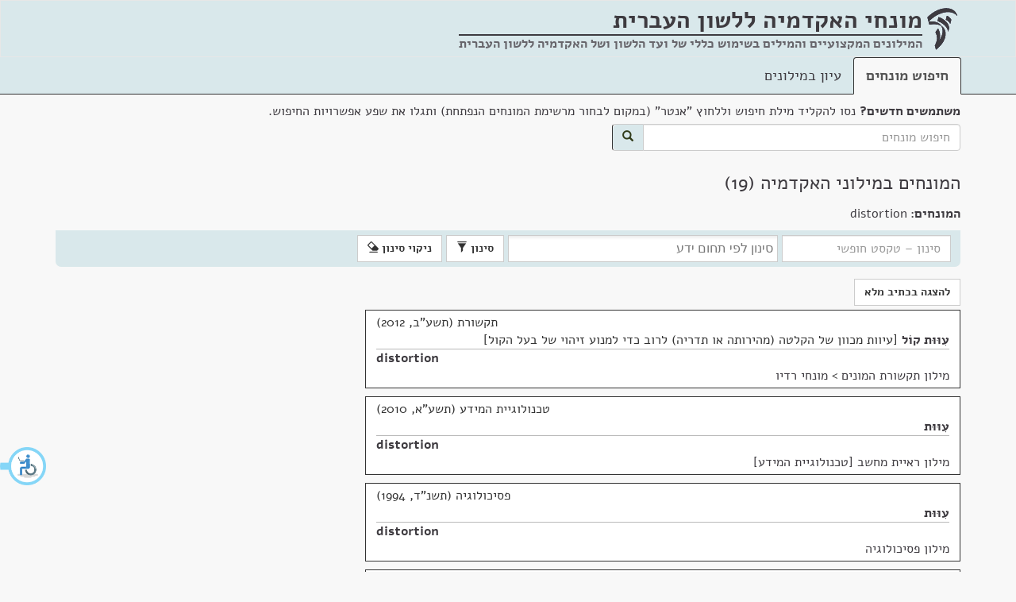

--- FILE ---
content_type: text/html; charset=utf-8
request_url: https://terms.hebrew-academy.org.il/munnah/1978_2
body_size: 9497
content:
<!DOCTYPE html>

<html>
<head>
	<meta charset="utf-8" />
	<meta name="viewport" content="width=device-width, initial-scale=1.0">
	<link rel="icon" type="image/png" href="/images/favicon.png" />
	<link rel="alternate" href="https://terms.hebrew-academy.org.il/" hreflang="he-IL" />
	<title>המונחים במילוני האקדמיה | מונחי האקדמיה</title>
	<link href="/Content/css?v=bH9gCfV-8hHthkPA7xpAxffy70lV_uUYT2MB17seCpQ1" rel="stylesheet"/>

	<link href="/Scripts/autocomplete/jquery-ui.css" rel="stylesheet" />
	
	
	
	<meta content="האקדמיה ללשון העברית" itemprop="copyrightHolder" />
	<meta content="2026" itemprop="copyrightYear" />
	<meta content="he" itemprop="inLanguage" />
	<meta content="האקדמיה ללשון העברית" itemprop="publisher" />

	<meta itemprop='headline' content='המונחים במילוני האקדמיה' />
	<meta itemprop='headword' />
	<meta itemprop='keywords' content='תקשורת' />
	<meta itemprop='keywords' content='טכנולוגיית המידע' />
	<meta itemprop='keywords' content='פסיכולוגיה' />
	<meta itemprop='keywords' content='פיזיקה' />
	<meta itemprop='keywords' content='גאודזיה' />
	<meta itemprop='keywords' content='אלקטרוניקה' />
	<meta itemprop='keywords' content='צילום' />
	<meta itemprop='keywords' content='חוזק חומרים' />
	<meta itemprop='keywords' content='מדידה' />
	<meta itemprop='keywords' content='רתכות' />
	<meta itemprop='keywords' content='טכניקה' />
	<meta itemprop='keywords' content='מתמטיקה' />
	<meta itemprop='keywords' content='רפואה' />
	<meta itemprop='genre' content='תרבות ואומנות' />
	<meta itemprop='genre' content='חברה' />
	<meta itemprop='genre' content='טכנולוגיה וטכניקה' />
	<meta itemprop='genre' content='מדעים מדויקים' />
	<meta itemprop='genre' content='מדעי כדור הארץ' />
	<meta itemprop='genre' content='הנדסה' />
	<meta itemprop='genre' content='מלאכות' />
	<meta itemprop='genre' content='מדעי החיים ורפואה' />

	<meta name="description" content="המונחים במילוני האקדמיה" />
	<meta name="keywords" content=", מילון, מילונים, מילון מקצועי, מונח, חלופה, מונחים, חלופות, עברית, האקדמיה, האקדמיה ללשון העברית, האקדמיה ללשון, תרגום, איך אומרים, איך אומרים בעברית, מילים בעברית, dictionary, translation to Hebrew, professional terms in Hebrew" />

	<link href="/Scripts/chosen_v1.8.2/chosen.css" rel="stylesheet" />

		<style>
			.keta_munnah-ktiv-male {
				display: none;
			}
			
			.mesumman-hesber-container-ktivmale{
				display: none;
			}
		</style>

	<script type="application/ld+json">
		[{"@context":"http://schema.org/","@type":"TextDigitalDocument","author":{"@type":"Organization","name":"האקדמיה ללשון העברית"},"copyrightYear":"תשע\"ב, 2012","name":"עִוּוּת קוֹל","headline":"עִוּוּת קוֹל","inLanguage":{"@type":"Language","name":"Hebrew"},"url":"https://terms.hebrew-academy.org.il/Ktaim/ShowKtaim?kodketa=123088","publication":{"name":"תקשורת המונים","url":"https://terms.hebrew-academy.org.il/Millonim/ShowMillon?KodMillon=331"},"hasPart":[{"@type":"TextDigitalDocument","name":"distortion","headline":"distortion","inLanguage":{"@type":"Language","name":"English"}}]},{"@context":"http://schema.org/","@type":"TextDigitalDocument","author":{"@type":"Organization","name":"האקדמיה ללשון העברית"},"copyrightYear":"תשע\"א, 2010","name":"עִוּוּת","headline":"עִוּוּת","inLanguage":{"@type":"Language","name":"Hebrew"},"url":"https://terms.hebrew-academy.org.il/Ktaim/ShowKtaim?kodketa=112273","publication":{"name":"ראיית מחשב [טכנולוגיית המידע]","url":"https://terms.hebrew-academy.org.il/Millonim/ShowMillon?KodMillon=266"},"hasPart":[{"@type":"TextDigitalDocument","name":"distortion","headline":"distortion","inLanguage":{"@type":"Language","name":"English"}}]},{"@context":"http://schema.org/","@type":"TextDigitalDocument","author":{"@type":"Organization","name":"האקדמיה ללשון העברית"},"copyrightYear":"תשנ\"ד, 1994","name":"עִוּוּת","headline":"עִוּוּת","inLanguage":{"@type":"Language","name":"Hebrew"},"url":"https://terms.hebrew-academy.org.il/Ktaim/ShowKtaim?kodketa=75693","publication":{"name":"פסיכולוגיה","url":"https://terms.hebrew-academy.org.il/Millonim/ShowMillon?KodMillon=147"},"hasPart":[{"@type":"TextDigitalDocument","name":"distortion","headline":"distortion","inLanguage":{"@type":"Language","name":"English"}}]},{"@context":"http://schema.org/","@type":"TextDigitalDocument","author":{"@type":"Organization","name":"האקדמיה ללשון העברית"},"copyrightYear":"תשנ\"ג, 1993","name":"עִוּוּת","headline":"עִוּוּת","inLanguage":{"@type":"Language","name":"Hebrew"},"url":"https://terms.hebrew-academy.org.il/Ktaim/ShowKtaim?kodketa=96291","publication":{"name":"פיזיקה מודרנית","url":"https://terms.hebrew-academy.org.il/Millonim/ShowMillon?KodMillon=223"},"hasPart":[{"@type":"TextDigitalDocument","name":"distortion","headline":"distortion","inLanguage":{"@type":"Language","name":"English"}}]},{"@context":"http://schema.org/","@type":"TextDigitalDocument","author":{"@type":"Organization","name":"האקדמיה ללשון העברית"},"copyrightYear":"תשנ\"ג, 1992","name":"עִוּוּת","headline":"עִוּוּת","inLanguage":{"@type":"Language","name":"Hebrew"},"url":"https://terms.hebrew-academy.org.il/Ktaim/ShowKtaim?kodketa=79771","publication":{"name":"גאודזיה","url":"https://terms.hebrew-academy.org.il/Millonim/ShowMillon?KodMillon=153"},"hasPart":[{"@type":"TextDigitalDocument","name":"distortion","headline":"distortion","inLanguage":{"@type":"Language","name":"English"}}]},{"@context":"http://schema.org/","@type":"TextDigitalDocument","author":{"@type":"Organization","name":"האקדמיה ללשון העברית"},"copyrightYear":"תשמ\"ה, 1985","name":"עִוּוּת","headline":"עִוּוּת","inLanguage":{"@type":"Language","name":"Hebrew"},"url":"https://terms.hebrew-academy.org.il/Ktaim/ShowKtaim?kodketa=68850","publication":{"name":"פיזיקה: אקוסטיקה","url":"https://terms.hebrew-academy.org.il/Millonim/ShowMillon?KodMillon=140"},"hasPart":[{"@type":"TextDigitalDocument","name":"distortion","headline":"distortion","inLanguage":{"@type":"Language","name":"English"}}]},{"@context":"http://schema.org/","@type":"TextDigitalDocument","author":{"@type":"Organization","name":"האקדמיה ללשון העברית"},"copyrightYear":"תשל\"ח, 1977","name":"עִוּוּת","headline":"עִוּוּת","inLanguage":{"@type":"Language","name":"Hebrew"},"url":"https://terms.hebrew-academy.org.il/Ktaim/ShowKtaim?kodketa=2648","publication":{"name":"פיזיקה: אופטיקה","url":"https://terms.hebrew-academy.org.il/Millonim/ShowMillon?KodMillon=5"},"hasPart":[{"@type":"TextDigitalDocument","name":"distortion","headline":"distortion","inLanguage":{"@type":"Language","name":"English"}}]},{"@context":"http://schema.org/","@type":"TextDigitalDocument","author":{"@type":"Organization","name":"האקדמיה ללשון העברית"},"copyrightYear":"תש\"ל, 1970","name":"עִוּוּת","headline":"עִוּוּת","inLanguage":{"@type":"Language","name":"Hebrew"},"url":"https://terms.hebrew-academy.org.il/Ktaim/ShowKtaim?kodketa=15257","publication":{"name":"קשר ואלקטרוניקה","url":"https://terms.hebrew-academy.org.il/Millonim/ShowMillon?KodMillon=29"},"hasPart":[{"@type":"TextDigitalDocument","name":"distortion","headline":"distortion","inLanguage":{"@type":"Language","name":"English"}}]},{"@context":"http://schema.org/","@type":"TextDigitalDocument","author":{"@type":"Organization","name":"האקדמיה ללשון העברית"},"copyrightYear":"תשכ\"ח, 1968","name":"עִוּוּת","headline":"עִוּוּת","inLanguage":{"@type":"Language","name":"Hebrew"},"url":"https://terms.hebrew-academy.org.il/Ktaim/ShowKtaim?kodketa=22471","publication":{"name":"צילום","url":"https://terms.hebrew-academy.org.il/Millonim/ShowMillon?KodMillon=38"},"hasPart":[{"@type":"TextDigitalDocument","name":"distortion","headline":"distortion","inLanguage":{"@type":"Language","name":"English"}}]},{"@context":"http://schema.org/","@type":"TextDigitalDocument","author":{"@type":"Organization","name":"האקדמיה ללשון העברית"},"copyrightYear":"תשכ\"ח, 1968","name":"עִוּוּת","headline":"עִוּוּת","inLanguage":{"@type":"Language","name":"Hebrew"},"url":"https://terms.hebrew-academy.org.il/Ktaim/ShowKtaim?kodketa=23629","publication":{"name":"חוזק חומרים","url":"https://terms.hebrew-academy.org.il/Millonim/ShowMillon?KodMillon=40"},"hasPart":[{"@type":"TextDigitalDocument","name":"distortion","headline":"distortion","inLanguage":{"@type":"Language","name":"English"}}]},{"@context":"http://schema.org/","@type":"TextDigitalDocument","author":{"@type":"Organization","name":"האקדמיה ללשון העברית"},"copyrightYear":"תשכ\"ה, 1965","name":"עִוּוּת","headline":"עִוּוּת","inLanguage":{"@type":"Language","name":"Hebrew"},"url":"https://terms.hebrew-academy.org.il/Ktaim/ShowKtaim?kodketa=29069","publication":{"name":"מדידה","url":"https://terms.hebrew-academy.org.il/Millonim/ShowMillon?KodMillon=56"},"hasPart":[{"@type":"TextDigitalDocument","name":"distortion","headline":"distortion","inLanguage":{"@type":"Language","name":"English"}}]},{"@context":"http://schema.org/","@type":"TextDigitalDocument","author":{"@type":"Organization","name":"האקדמיה ללשון העברית"},"copyrightYear":"תש\"ך, 1960","name":"עִוּוּת","headline":"עִוּוּת","inLanguage":{"@type":"Language","name":"Hebrew"},"url":"https://terms.hebrew-academy.org.il/Ktaim/ShowKtaim?kodketa=31800","publication":{"name":"רתכות","url":"https://terms.hebrew-academy.org.il/Millonim/ShowMillon?KodMillon=63"},"hasPart":[{"@type":"TextDigitalDocument","name":"distortion","headline":"distortion","inLanguage":{"@type":"Language","name":"English"}}]},{"@context":"http://schema.org/","@type":"TextDigitalDocument","author":{"@type":"Organization","name":"האקדמיה ללשון העברית"},"copyrightYear":"תשי\"ז, 1957","name":"עִוּוּת","headline":"עִוּוּת","inLanguage":{"@type":"Language","name":"Hebrew"},"url":"https://terms.hebrew-academy.org.il/Ktaim/ShowKtaim?kodketa=17177","publication":{"name":"טלפונאות [אלקטרוניקה]","url":"https://terms.hebrew-academy.org.il/Millonim/ShowMillon?KodMillon=30"},"hasPart":[{"@type":"TextDigitalDocument","name":"distortion","headline":"distortion","inLanguage":{"@type":"Language","name":"English"}}]},{"@context":"http://schema.org/","@type":"TextDigitalDocument","author":{"@type":"Organization","name":"האקדמיה ללשון העברית"},"copyrightYear":"תשי\"א, 1951","name":"עִוּוּת","headline":"עִוּוּת","inLanguage":{"@type":"Language","name":"Hebrew"},"url":"https://terms.hebrew-academy.org.il/Ktaim/ShowKtaim?kodketa=33373","publication":{"name":"פסיכולוגיה","url":"https://terms.hebrew-academy.org.il/Millonim/ShowMillon?KodMillon=64"},"hasPart":[{"@type":"TextDigitalDocument","name":"distortion","headline":"distortion","inLanguage":{"@type":"Language","name":"English"}}]},{"@context":"http://schema.org/","@type":"TextDigitalDocument","author":{"@type":"Organization","name":"האקדמיה ללשון העברית"},"copyrightYear":"תש\"ו, 1946","name":"עִוּוּת","headline":"עִוּוּת","inLanguage":{"@type":"Language","name":"Hebrew"},"url":"https://terms.hebrew-academy.org.il/Ktaim/ShowKtaim?kodketa=51264","publication":{"name":"טכניקה","url":"https://terms.hebrew-academy.org.il/Millonim/ShowMillon?KodMillon=94"},"hasPart":[{"@type":"TextDigitalDocument","name":"distortion","headline":"distortion","inLanguage":{"@type":"Language","name":"English"}}]},{"@context":"http://schema.org/","@type":"TextDigitalDocument","author":{"@type":"Organization","name":"האקדמיה ללשון העברית"},"copyrightYear":"תש\"ו, 1946","name":"עִוּוּת","headline":"עִוּוּת","inLanguage":{"@type":"Language","name":"Hebrew"},"url":"https://terms.hebrew-academy.org.il/Ktaim/ShowKtaim?kodketa=51856","publication":{"name":"טכניקה","url":"https://terms.hebrew-academy.org.il/Millonim/ShowMillon?KodMillon=94"},"hasPart":[{"@type":"TextDigitalDocument","name":"distortion","headline":"distortion","inLanguage":{"@type":"Language","name":"English"}}]},{"@context":"http://schema.org/","@type":"TextDigitalDocument","author":{"@type":"Organization","name":"האקדמיה ללשון העברית"},"copyrightYear":"ת\"ש, 1940","name":"עִוּוּת","headline":"עִוּוּת","inLanguage":{"@type":"Language","name":"Hebrew"},"url":"https://terms.hebrew-academy.org.il/Ktaim/ShowKtaim?kodketa=56349","publication":{"name":"מתמטיקה","url":"https://terms.hebrew-academy.org.il/Millonim/ShowMillon?KodMillon=110"},"hasPart":[{"@type":"TextDigitalDocument","name":"deformation, distortion","headline":"deformation, distortion","inLanguage":{"@type":"Language","name":"English"}}]},{"@context":"http://schema.org/","@type":"TextDigitalDocument","author":{"@type":"Organization","name":"האקדמיה ללשון העברית"},"copyrightYear":"תרצ\"ט, 1939","name":"עִוּוּת","headline":"עִוּוּת","inLanguage":{"@type":"Language","name":"Hebrew"},"url":"https://terms.hebrew-academy.org.il/Ktaim/ShowKtaim?kodketa=43918","publication":{"name":"מונחי רפואה","url":"https://terms.hebrew-academy.org.il/Millonim/ShowMillon?KodMillon=82"},"hasPart":[{"@type":"TextDigitalDocument","name":"distortion, malformation","headline":"distortion, malformation","inLanguage":{"@type":"Language","name":"English"}}]},{"@context":"http://schema.org/","@type":"TextDigitalDocument","author":{"@type":"Organization","name":"האקדמיה ללשון העברית"},"copyrightYear":"תרצ\"ח, 1938","name":"סֵרוּס, עִוּוּת","headline":"סֵרוּס, עִוּוּת","inLanguage":{"@type":"Language","name":"Hebrew"},"url":"https://terms.hebrew-academy.org.il/Ktaim/ShowKtaim?kodketa=17519","publication":{"name":"רדיו [אלקטרוניקה]","url":"https://terms.hebrew-academy.org.il/Millonim/ShowMillon?KodMillon=31"},"hasPart":[{"@type":"TextDigitalDocument","name":"distortion","headline":"distortion","inLanguage":{"@type":"Language","name":"English"}}]}]
	</script>



	<style>
	</style>
</head>
<body>
	<div id="layout-container">
		<div id="layout-body">
			<nav class="navbar navbar-default">
				<div class="container">
					<div class="navbar-header">
						<img src="/images/academy-logo.png" class="navbar-logo-img" alt="מונחי האקדמיה ללשון העברית" />
						<div class="navbar-brand">
							<strong title="המילונים המקצועיים והמילים בשימוש כללי של ועד הלשון ושל האקדמיה ללשון העברית"><span class="not-wrap">מונחי האקדמיה</span> <span class="not-wrap">ללשון העברית</span></strong>
							<div class="nav-subtitle">
								<hr style="margin-top:7px; height:2px;" />
								המילונים המקצועיים והמילים בשימוש כללי של ועד הלשון ושל האקדמיה ללשון העברית
								
							</div>
						</div>
					</div>
				</div>
			</nav>
			<div class="nav-tabs-custom-container">
				<div class="container">

					<ul class="nav nav-tabs">
						<li role="presentation" class="active"><a href="/">חיפוש מונחים</a></li>
						<li role="presentation" class=""><a href="/Millonim">עיון במילונים</a></li>
					</ul>
				</div>
			</div>
			<div class="container">
					<div>
<form action="/" class="form-inline" id="searchFormGeneral" method="get">							<div class="form-group search-container">
								<div class="marg-bottom-5"><strong>משתמשים חדשים?</strong> נסו להקליד מילת חיפוש וללחוץ "אנטר" (במקום לבחור מרשימת המונחים הנפתחת) ותגלו את שפע אפשרויות החיפוש.</div>
								<div class="input-group">
									<input class="form-control" id="searchStringGeneral" name="Filter.SearchString" placeholder="חיפוש מונחים" type="text" value="" />
									<span class="input-group-addon" id="searchBtn">
										<button class="btn btn-primary" type="submit">
											<span class="glyphicon glyphicon-search"></span>
										</button>
									</span>
								</div>
							</div>
</form>					</div>
				




<div class="">
	<h1>המונחים במילוני האקדמיה&nbsp;(19)</h1>


	<div class="row koteret-container">
		<div class="col-lg-12">
	<div>
		<strong>המונחים: </strong> distortion
	</div>
		</div>
	</div>

<div class="ktaim-filter-header open" tabindex="0">
	<span>סינון</span><span class="glyphicon glyphicon-chevron-down"></span>
</div>


<form action="/munnah/1978_2" class="ktaim-filter form-inline" id="ktaim-filter-form" method="post">	<input type="hidden" name="KodMillon" />
		<input type="hidden" name="OrderKeta" value="Shana" />
		<input type="hidden" name="KodErekhIvrit" />
		<input type="hidden" name="KodErekhSafot" />
		<input type="hidden" name="KodKeta" />
		<input type="hidden" name="MunnahimList" value="1978_2" />
		<input type="hidden" name="KodeMesummanStr" value="" />
		<input type="hidden" name="KodShoresh" />
		<div class="form-group">
			<input type="text" class="form-control" name="SearchString" id="SearchString" placeholder="סינון &ndash; טקסט חופשי" />
			
				<select name="KodeThumim" id="KodeThumim" class="form-control select-thumim" data-placeholder="סינון לפי תחום ידע" size="3" multiple="multiple">
							<option value="1">הנדסה</option>
							<option value="10">מלאכות</option>
							<option value="14">מדעים מדויקים</option>
							<option value="15">תרבות ואומנות</option>
							<option value="3">מדעי החיים ורפואה</option>
							<option value="4">חברה</option>
							<option value="5">מדעי כדור הארץ</option>
							<option value="8">טכנולוגיה וטכניקה</option>
				</select>
					</div>
		<button type="submit" class="btn btn-default ktaim-filter-submit-btn">סינון <span class="glyphicon glyphicon-filter"></span></button>
		<button type="submit" class="btn btn-default clear-filter-inform">ניקוי סינון <span class="glyphicon glyphicon-erase"></span></button>
</form>
<div class="row">
	<div class="col-lg-8 col-md-10" id="ktaim-container">
		<div class="clearfix"></div>
		<div class="btn-munnah-format">
				<button type="button" class="btn btn-default show_munnah_meudkan_format" style="display:none;">להצגה בכתיב מנוקד</button>
				<button type="button" class="btn btn-default show_munnah_hasar_nikkud_format">להצגה בכתיב מלא</button>
			
		</div>

<div class="keta-general-container" data-id="123088">
				<div class="copy-container" data-id="123088">
					<span class="btn btn-default btn-xs copy-btn" title="העתק ללוּחַ גְּזִירִים" data-kod-keta="123088">העתק</span>
				</div>
				<div class="keta_thumbnail thumbnail" data-kod-keta="123088" dir="rtl"><div class="keta_caption caption"><div class="keta_nose" title="נושא">תקשורת (תשע"ב, 2012)</div><div class="rtl-dir"><span class="keta_kvutsat-nirdafim"><span class="keta_munnah-meudkan"><a class="nirdaf_text" href="/munnah/99427_1">עִוּוּת קוֹל</a></span><span class="keta_munnah-space"> </span><span class="keta_munnah-ktiv-male"><a class="nirdaf_text" href="/munnah/99427_1">עיוות קול</a></span> <span class="keta_nirdaf-hesber">עיוות מכוון של הקלטה (מהירותה או תדריה) לרוב כדי למנוע זיהוי של בעל הקול</span></span></div><div class="ltr-dir"><hr class="keta_helek-delimiter" /><span class="keta_kvutsat-nirdafim"><span class="keta_munnah-meudkan"><a class="nirdaf_text" href="/munnah/1978_2">distortion</a></span><span class="keta_munnah-space"> </span><span class="keta_munnah-ktiv-male"><a class="nirdaf_text" href="/munnah/1978_2">distortion</a></span></span></div><div class="keta_pilluah-le-millon"><a href="https://terms.hebrew-academy.org.il/Millonim/ShowMillon?KodMillon=331" title="מילון">מילון תקשורת המונים</a> &gt; <a href="https://terms.hebrew-academy.org.il/Millonim/ShowMillon?KodePiluahStr=1790&amp;KodMillon=331" title="פלח">מונחי רדיו</a></div></div></div>
				<div id="keta-mesummanim-details-container_123088"></div>
			</div>
				<div class="clearfix"></div>
<div class="keta-general-container" data-id="112273">
				<div class="copy-container" data-id="112273">
					<span class="btn btn-default btn-xs copy-btn" title="העתק ללוּחַ גְּזִירִים" data-kod-keta="112273">העתק</span>
				</div>
				<div class="keta_thumbnail thumbnail" data-kod-keta="112273" dir="rtl"><div class="keta_caption caption"><div class="keta_nose" title="נושא">טכנולוגיית המידע (תשע"א, 2010)</div><div class="rtl-dir"><span class="keta_kvutsat-nirdafim"><span class="keta_munnah-meudkan"><a class="nirdaf_text" href="/munnah/2081_1">עִוּוּת</a></span><span class="keta_munnah-space"> </span><span class="keta_munnah-ktiv-male"><a class="nirdaf_text" href="/munnah/2081_1">עיוות</a></span></span></div><div class="ltr-dir"><hr class="keta_helek-delimiter" /><span class="keta_kvutsat-nirdafim"><span class="keta_munnah-meudkan"><a class="nirdaf_text" href="/munnah/1978_2">distortion</a></span><span class="keta_munnah-space"> </span><span class="keta_munnah-ktiv-male"><a class="nirdaf_text" href="/munnah/1978_2">distortion</a></span></span></div><div class="keta_pilluah-le-millon"><a href="https://terms.hebrew-academy.org.il/Millonim/ShowMillon?KodMillon=266" title="מילון">מילון ראיית מחשב [טכנולוגיית המידע]</a></div></div></div>
				<div id="keta-mesummanim-details-container_112273"></div>
			</div>
				<div class="clearfix"></div>
<div class="keta-general-container" data-id="75693">
				<div class="copy-container" data-id="75693">
					<span class="btn btn-default btn-xs copy-btn" title="העתק ללוּחַ גְּזִירִים" data-kod-keta="75693">העתק</span>
				</div>
				<div class="keta_thumbnail thumbnail" data-kod-keta="75693" dir="rtl"><div class="keta_caption caption"><div class="keta_nose" title="נושא">פסיכולוגיה (תשנ"ד, 1994)</div><div class="rtl-dir"><span class="keta_kvutsat-nirdafim"><span class="keta_munnah-meudkan"><a class="nirdaf_text" href="/munnah/2081_1">עִוּוּת</a></span><span class="keta_munnah-space"> </span><span class="keta_munnah-ktiv-male"><a class="nirdaf_text" href="/munnah/2081_1">עיוות</a></span></span></div><div class="ltr-dir"><hr class="keta_helek-delimiter" /><span class="keta_kvutsat-nirdafim"><span class="keta_munnah-meudkan"><a class="nirdaf_text" href="/munnah/1978_2">distortion</a></span><span class="keta_munnah-space"> </span><span class="keta_munnah-ktiv-male"><a class="nirdaf_text" href="/munnah/1978_2">distortion</a></span></span></div><div class="keta_pilluah-le-millon"><a href="https://terms.hebrew-academy.org.il/Millonim/ShowMillon?KodMillon=147" title="מילון">מילון פסיכולוגיה</a></div></div></div>
				<div id="keta-mesummanim-details-container_75693"></div>
			</div>
				<div class="clearfix"></div>
<div class="keta-general-container" data-id="96291">
				<div class="copy-container" data-id="96291">
					<span class="btn btn-default btn-xs copy-btn" title="העתק ללוּחַ גְּזִירִים" data-kod-keta="96291">העתק</span>
				</div>
				<div class="keta_thumbnail thumbnail" data-kod-keta="96291" dir="rtl"><div class="keta_caption caption"><div class="keta_nose" title="נושא">פיזיקה (תשנ"ג, 1993)</div><div class="rtl-dir"><span class="keta_kvutsat-nirdafim"><span class="keta_munnah-meudkan"><a class="nirdaf_text" href="/munnah/2081_1">עִוּוּת</a></span><span class="keta_munnah-space"> </span><span class="keta_munnah-ktiv-male"><a class="nirdaf_text" href="/munnah/2081_1">עיוות</a></span></span></div><div class="ltr-dir"><hr class="keta_helek-delimiter" /><span class="keta_kvutsat-nirdafim"><span class="keta_munnah-meudkan"><a class="nirdaf_text" href="/munnah/1978_2">distortion</a></span><span class="keta_munnah-space"> </span><span class="keta_munnah-ktiv-male"><a class="nirdaf_text" href="/munnah/1978_2">distortion</a></span></span></div><div class="keta_pilluah-le-millon"><a href="https://terms.hebrew-academy.org.il/Millonim/ShowMillon?KodMillon=223" title="מילון">מילון פיזיקה מודרנית</a></div></div></div>
				<div id="keta-mesummanim-details-container_96291"></div>
			</div>
				<div class="clearfix"></div>
<div class="keta-general-container" data-id="79771">
				<div class="copy-container" data-id="79771">
					<span class="btn btn-default btn-xs copy-btn" title="העתק ללוּחַ גְּזִירִים" data-kod-keta="79771">העתק</span>
				</div>
				<div class="keta_thumbnail thumbnail" data-kod-keta="79771" dir="rtl"><div class="keta_caption caption"><div class="keta_nose" title="נושא">גאודזיה (תשנ"ג, 1992)</div><div class="rtl-dir"><span class="keta_kvutsat-nirdafim"><span class="keta_munnah-meudkan"><a class="nirdaf_text" href="/munnah/2081_1">עִוּוּת</a></span><span class="keta_munnah-space"> </span><span class="keta_munnah-ktiv-male"><a class="nirdaf_text" href="/munnah/2081_1">עיוות</a></span></span></div><div class="ltr-dir"><hr class="keta_helek-delimiter" /><span class="keta_kvutsat-nirdafim"><span class="keta_munnah-meudkan"><a class="nirdaf_text" href="/munnah/1978_2">distortion</a></span><span class="keta_munnah-space"> </span><span class="keta_munnah-ktiv-male"><a class="nirdaf_text" href="/munnah/1978_2">distortion</a></span></span></div><div class="keta_pilluah-le-millon"><a href="https://terms.hebrew-academy.org.il/Millonim/ShowMillon?KodMillon=153" title="מילון">מילון גאודזיה</a></div></div></div>
				<div id="keta-mesummanim-details-container_79771"></div>
			</div>
				<div class="clearfix"></div>
<div class="keta-general-container" data-id="68850">
				<div class="copy-container" data-id="68850">
					<span class="btn btn-default btn-xs copy-btn" title="העתק ללוּחַ גְּזִירִים" data-kod-keta="68850">העתק</span>
				</div>
				<div class="keta_thumbnail thumbnail" data-kod-keta="68850" dir="rtl"><div class="keta_caption caption"><div class="keta_nose" title="נושא">פיזיקה (תשמ"ה, 1985)</div><div class="rtl-dir"><span class="keta_kvutsat-nirdafim"><span class="keta_munnah-meudkan"><a class="nirdaf_text" href="/munnah/2081_1">עִוּוּת</a></span><span class="keta_munnah-space"> </span><span class="keta_munnah-ktiv-male"><a class="nirdaf_text" href="/munnah/2081_1">עיוות</a></span></span></div><div class="ltr-dir"><hr class="keta_helek-delimiter" /><span class="keta_kvutsat-nirdafim"><span class="keta_munnah-meudkan"><a class="nirdaf_text" href="/munnah/1978_2">distortion</a></span><span class="keta_munnah-space"> </span><span class="keta_munnah-ktiv-male"><a class="nirdaf_text" href="/munnah/1978_2">distortion</a></span></span></div><div class="keta_pilluah-le-millon"><a href="https://terms.hebrew-academy.org.il/Millonim/ShowMillon?KodMillon=140" title="מילון">מילון פיזיקה: אקוסטיקה</a> &gt; <a href="https://terms.hebrew-academy.org.il/Millonim/ShowMillon?KodePiluahStr=1604&amp;KodMillon=140" title="פלח">אלקטרוֹאקוּסטיקה >  תהליכים</a></div></div></div>
				<div id="keta-mesummanim-details-container_68850"></div>
			</div>
				<div class="clearfix"></div>
<div class="keta-general-container" data-id="2648">
				<div class="copy-container" data-id="2648">
					<span class="btn btn-default btn-xs copy-btn" title="העתק ללוּחַ גְּזִירִים" data-kod-keta="2648">העתק</span>
				</div>
				<div class="keta_thumbnail thumbnail" data-kod-keta="2648" dir="rtl"><div class="keta_caption caption"><div class="keta_nose" title="נושא">פיזיקה (תשל"ח, 1977)</div><div class="rtl-dir"><span class="keta_kvutsat-nirdafim"><span class="keta_munnah-meudkan"><a class="nirdaf_text" href="/munnah/2081_1">עִוּוּת</a></span><span class="keta_munnah-space"> </span><span class="keta_munnah-ktiv-male"><a class="nirdaf_text" href="/munnah/2081_1">עיוות</a></span></span></div><div class="ltr-dir"><hr class="keta_helek-delimiter" /><span class="keta_kvutsat-nirdafim"><span class="keta_munnah-meudkan"><a class="nirdaf_text" href="/munnah/1978_2">distortion</a></span><span class="keta_munnah-space"> </span><span class="keta_munnah-ktiv-male"><a class="nirdaf_text" href="/munnah/1978_2">distortion</a></span></span></div><div class="keta_pilluah-le-millon"><a href="https://terms.hebrew-academy.org.il/Millonim/ShowMillon?KodMillon=5" title="מילון">מילון פיזיקה: אופטיקה</a> &gt; <a href="https://terms.hebrew-academy.org.il/Millonim/ShowMillon?KodePiluahStr=3577&amp;KodMillon=5" title="פלח">אוֹפּטיקה גיאוֹמטרית > מכשירים אוֹפּטיים > הגדלה ועיווּי</a></div></div></div>
				<div id="keta-mesummanim-details-container_2648"></div>
			</div>
				<div class="clearfix"></div>
<div class="keta-general-container" data-id="15257">
				<div class="copy-container" data-id="15257">
					<span class="btn btn-default btn-xs copy-btn" title="העתק ללוּחַ גְּזִירִים" data-kod-keta="15257">העתק</span>
				</div>
				<div class="keta_thumbnail thumbnail" data-kod-keta="15257" dir="rtl"><div class="keta_caption caption"><div class="keta_nose" title="נושא">אלקטרוניקה (תש"ל, 1970)</div><div class="rtl-dir"><span class="keta_kvutsat-nirdafim"><span class="keta_munnah-meudkan"><a class="nirdaf_text" href="/munnah/2081_1">עִוּוּת</a></span><span class="keta_munnah-space"> </span><span class="keta_munnah-ktiv-male"><a class="nirdaf_text" href="/munnah/2081_1">עיוות</a></span> <span class="keta_nirdaf-hesber">עי' עִוּוּת צוּרַת גַּל</span></span></div><div class="ltr-dir"><hr class="keta_helek-delimiter" /><span class="keta_kvutsat-nirdafim"><span class="keta_munnah-meudkan"><a class="nirdaf_text" href="/munnah/1978_2">distortion</a></span><span class="keta_munnah-space"> </span><span class="keta_munnah-ktiv-male"><a class="nirdaf_text" href="/munnah/1978_2">distortion</a></span></span></div><div class="keta_pilluah-le-millon"><a href="https://terms.hebrew-academy.org.il/Millonim/ShowMillon?KodMillon=29" title="מילון">מילון קשר ואלקטרוניקה</a></div></div></div>
				<div id="keta-mesummanim-details-container_15257"></div>
			</div>
				<div class="clearfix"></div>
<div class="keta-general-container" data-id="22471">
				<div class="copy-container" data-id="22471">
					<span class="btn btn-default btn-xs copy-btn" title="העתק ללוּחַ גְּזִירִים" data-kod-keta="22471">העתק</span>
				</div>
				<div class="keta_thumbnail thumbnail" data-kod-keta="22471" dir="rtl"><div class="keta_caption caption"><div class="keta_nose" title="נושא">צילום (תשכ"ח, 1968)</div><div class="rtl-dir"><span class="keta_kvutsat-nirdafim"><span class="keta_munnah-meudkan"><a class="nirdaf_text" href="/munnah/2081_1">עִוּוּת</a></span><span class="keta_munnah-space"> </span><span class="keta_munnah-ktiv-male"><a class="nirdaf_text" href="/munnah/2081_1">עיוות</a></span></span></div><div class="ltr-dir"><hr class="keta_helek-delimiter" /><span class="keta_kvutsat-nirdafim"><span class="keta_munnah-meudkan"><a class="nirdaf_text" href="/munnah/1978_2">distortion</a></span><span class="keta_munnah-space"> </span><span class="keta_munnah-ktiv-male"><a class="nirdaf_text" href="/munnah/1978_2">distortion</a></span></span></div><div class="keta_pilluah-le-millon"><a href="https://terms.hebrew-academy.org.il/Millonim/ShowMillon?KodMillon=38" title="מילון">מילון צילום</a> &gt; <a href="https://terms.hebrew-academy.org.il/Millonim/ShowMillon?KodePiluahStr=728&amp;KodMillon=38" title="פלח">אופטיקה צילומית; עדשות >  אופטיקה, סטיות אופטיות</a></div></div></div>
				<div id="keta-mesummanim-details-container_22471"></div>
			</div>
				<div class="clearfix"></div>
<div class="keta-general-container" data-id="23629">
				<div class="copy-container" data-id="23629">
					<span class="btn btn-default btn-xs copy-btn" title="העתק ללוּחַ גְּזִירִים" data-kod-keta="23629">העתק</span>
				</div>
				<div class="keta_thumbnail thumbnail" data-kod-keta="23629" dir="rtl"><div class="keta_caption caption"><div class="keta_nose" title="נושא">חוזק חומרים (תשכ"ח, 1968)</div><div class="rtl-dir"><span class="keta_kvutsat-nirdafim"><span class="keta_munnah-meudkan"><a class="nirdaf_text" href="/munnah/2081_1">עִוּוּת</a></span><span class="keta_munnah-space"> </span><span class="keta_munnah-ktiv-male"><a class="nirdaf_text" href="/munnah/2081_1">עיוות</a></span> <span class="keta_nirdaf-hesber">שינוי בצורתו של הגוף, ולא בנפחו</span></span></div><div class="ltr-dir"><hr class="keta_helek-delimiter" /><span class="keta_kvutsat-nirdafim"><span class="keta_munnah-meudkan"><a class="nirdaf_text" href="/munnah/1978_2">distortion</a></span><span class="keta_munnah-space"> </span><span class="keta_munnah-ktiv-male"><a class="nirdaf_text" href="/munnah/1978_2">distortion</a></span></span></div><div class="keta_pilluah-le-millon"><a href="https://terms.hebrew-academy.org.il/Millonim/ShowMillon?KodMillon=40" title="מילון">מילון חוזק חומרים</a> &gt; <a href="https://terms.hebrew-academy.org.il/Millonim/ShowMillon?KodePiluahStr=745&amp;KodMillon=40" title="פלח">מונחי עיוויים ועיבורים</a></div></div></div>
				<div id="keta-mesummanim-details-container_23629"></div>
			</div>
				<div class="clearfix"></div>
<div class="keta-general-container" data-id="29069">
				<div class="copy-container" data-id="29069">
					<span class="btn btn-default btn-xs copy-btn" title="העתק ללוּחַ גְּזִירִים" data-kod-keta="29069">העתק</span>
				</div>
				<div class="keta_thumbnail thumbnail" data-kod-keta="29069" dir="rtl"><div class="keta_caption caption"><div class="keta_nose" title="נושא">מדידה (תשכ"ה, 1965)</div><div class="rtl-dir"><span class="keta_kvutsat-nirdafim"><span class="keta_munnah-meudkan"><a class="nirdaf_text" href="/munnah/2081_1">עִוּוּת</a></span><span class="keta_munnah-space"> </span><span class="keta_munnah-ktiv-male"><a class="nirdaf_text" href="/munnah/2081_1">עיוות</a></span></span></div><div class="ltr-dir"><hr class="keta_helek-delimiter" /><span class="keta_kvutsat-nirdafim"><span class="keta_munnah-meudkan"><a class="nirdaf_text" href="/munnah/1978_2">distortion</a></span><span class="keta_munnah-space"> </span><span class="keta_munnah-ktiv-male"><a class="nirdaf_text" href="/munnah/1978_2">distortion</a></span></span></div><div class="keta_pilluah-le-millon"><a href="https://terms.hebrew-academy.org.il/Millonim/ShowMillon?KodMillon=56" title="מילון">מילון מדידה</a> &gt; <a href="https://terms.hebrew-academy.org.il/Millonim/ShowMillon?KodePiluahStr=930&amp;KodMillon=56" title="פלח">מוּשגים גיאוֹמטריים</a></div></div></div>
				<div id="keta-mesummanim-details-container_29069"></div>
			</div>
				<div class="clearfix"></div>
<div class="keta-general-container" data-id="31800">
				<div class="copy-container" data-id="31800">
					<span class="btn btn-default btn-xs copy-btn" title="העתק ללוּחַ גְּזִירִים" data-kod-keta="31800">העתק</span>
				</div>
				<div class="keta_thumbnail thumbnail" data-kod-keta="31800" dir="rtl"><div class="keta_caption caption"><div class="keta_nose" title="נושא">רתכות (תש"ך, 1960)</div><div class="rtl-dir"><span class="keta_kvutsat-nirdafim"><span class="keta_munnah-meudkan"><a class="nirdaf_text" href="/munnah/2081_1">עִוּוּת</a></span><span class="keta_munnah-space"> </span><span class="keta_munnah-ktiv-male"><a class="nirdaf_text" href="/munnah/2081_1">עיוות</a></span></span></div><div class="ltr-dir"><hr class="keta_helek-delimiter" /><span class="keta_kvutsat-nirdafim"><span class="keta_munnah-meudkan"><a class="nirdaf_text" href="/munnah/1978_2">distortion</a></span><span class="keta_munnah-space"> </span><span class="keta_munnah-ktiv-male"><a class="nirdaf_text" href="/munnah/1978_2">distortion</a></span></span></div><div class="keta_pilluah-le-millon"><a href="https://terms.hebrew-academy.org.il/Millonim/ShowMillon?KodMillon=63" title="מילון">מילון רתכות</a> &gt; <a href="https://terms.hebrew-academy.org.il/Millonim/ShowMillon?KodePiluahStr=3531&amp;KodMillon=63" title="פלח">רִתּוּךְ</a></div></div></div>
				<div id="keta-mesummanim-details-container_31800"></div>
			</div>
				<div class="clearfix"></div>
<div class="keta-general-container" data-id="17177">
				<div class="copy-container" data-id="17177">
					<span class="btn btn-default btn-xs copy-btn" title="העתק ללוּחַ גְּזִירִים" data-kod-keta="17177">העתק</span>
				</div>
				<div class="keta_thumbnail thumbnail" data-kod-keta="17177" dir="rtl"><div class="keta_caption caption"><div class="keta_nose" title="נושא">אלקטרוניקה (תשי"ז, 1957)</div><div class="rtl-dir"><span class="keta_kvutsat-nirdafim"><span class="keta_munnah-meudkan"><a class="nirdaf_text" href="/munnah/2081_1">עִוּוּת</a></span><span class="keta_munnah-space"> </span><span class="keta_munnah-ktiv-male"><a class="nirdaf_text" href="/munnah/2081_1">עיוות</a></span></span></div><div class="ltr-dir"><hr class="keta_helek-delimiter" /><span class="keta_kvutsat-nirdafim"><span class="keta_munnah-meudkan"><a class="nirdaf_text" href="/munnah/1978_2">distortion</a></span><span class="keta_munnah-space"> </span><span class="keta_munnah-ktiv-male"><a class="nirdaf_text" href="/munnah/1978_2">distortion</a></span></span></div><div class="keta_pilluah-le-millon"><a href="https://terms.hebrew-academy.org.il/Millonim/ShowMillon?KodMillon=30" title="מילון">מילון טלפונאות [אלקטרוניקה]</a> &gt; <a href="https://terms.hebrew-academy.org.il/Millonim/ShowMillon?KodePiluahStr=653&amp;KodMillon=30" title="פלח">מונחי תמסורת</a></div></div></div>
				<div id="keta-mesummanim-details-container_17177"></div>
			</div>
				<div class="clearfix"></div>
<div class="keta-general-container" data-id="33373">
				<div class="copy-container" data-id="33373">
					<span class="btn btn-default btn-xs copy-btn" title="העתק ללוּחַ גְּזִירִים" data-kod-keta="33373">העתק</span>
				</div>
				<div class="keta_thumbnail thumbnail" data-kod-keta="33373" dir="rtl"><div class="keta_caption caption"><div class="keta_nose" title="נושא">פסיכולוגיה (תשי"א, 1951)</div><div class="rtl-dir"><span class="keta_kvutsat-nirdafim"><span class="keta_munnah-meudkan"><a class="nirdaf_text" href="/munnah/2081_1">עִוּוּת</a></span><span class="keta_munnah-space"> </span><span class="keta_munnah-ktiv-male"><a class="nirdaf_text" href="/munnah/2081_1">עיוות</a></span></span></div><div class="ltr-dir"><hr class="keta_helek-delimiter" /><span class="keta_kvutsat-nirdafim"><span class="keta_munnah-meudkan"><a class="nirdaf_text" href="/munnah/1978_2">distortion</a></span><span class="keta_munnah-space"> </span><span class="keta_munnah-ktiv-male"><a class="nirdaf_text" href="/munnah/1978_2">distortion</a></span></span></div><div class="keta_pilluah-le-millon"><a href="https://terms.hebrew-academy.org.il/Millonim/ShowMillon?KodMillon=64" title="מילון">מילון פסיכולוגיה (תש"ב–תשי"ט, 1942)</a> &gt; <a href="https://terms.hebrew-academy.org.il/Millonim/ShowMillon?KodePiluahStr=1025&amp;KodMillon=64" title="פלח">מונחי פסיכופתולוגיה >  התפיסה והזיכרון</a></div></div></div>
				<div id="keta-mesummanim-details-container_33373"></div>
			</div>
				<div class="clearfix"></div>
<div class="keta-general-container" data-id="51264">
				<div class="copy-container" data-id="51264">
					<span class="btn btn-default btn-xs copy-btn" title="העתק ללוּחַ גְּזִירִים" data-kod-keta="51264">העתק</span>
				</div>
				<div class="keta_thumbnail thumbnail" data-kod-keta="51264" dir="rtl"><div class="keta_caption caption"><div class="keta_nose" title="נושא">טכניקה (תש"ו, 1946)</div><div class="rtl-dir"><span class="keta_kvutsat-nirdafim"><span class="keta_munnah-meudkan"><a class="nirdaf_text" href="/munnah/2081_1">עִוּוּת</a></span><span class="keta_munnah-space"> </span><span class="keta_munnah-ktiv-male"><a class="nirdaf_text" href="/munnah/2081_1">עיוות</a></span></span></div><div class="ltr-dir"><hr class="keta_helek-delimiter" /><span class="keta_kvutsat-nirdafim"><span class="keta_munnah-meudkan"><a class="nirdaf_text" href="/munnah/1978_2">distortion</a></span><span class="keta_munnah-space"> </span><span class="keta_munnah-ktiv-male"><a class="nirdaf_text" href="/munnah/1978_2">distortion</a></span></span></div><div class="keta_pilluah-le-millon"><a href="https://terms.hebrew-academy.org.il/Millonim/ShowMillon?KodMillon=94" title="מילון">מילון טכניקה</a></div></div></div>
				<div id="keta-mesummanim-details-container_51264"></div>
			</div>
				<div class="clearfix"></div>
<div class="keta-general-container" data-id="51856">
				<div class="copy-container" data-id="51856">
					<span class="btn btn-default btn-xs copy-btn" title="העתק ללוּחַ גְּזִירִים" data-kod-keta="51856">העתק</span>
				</div>
				<div class="keta_thumbnail thumbnail" data-kod-keta="51856" dir="rtl"><div class="keta_caption caption"><div class="keta_nose" title="נושא">טכניקה (תש"ו, 1946)</div><div class="rtl-dir"><span class="keta_kvutsat-nirdafim"><span class="keta_munnah-meudkan"><a class="nirdaf_text" href="/munnah/2081_1">עִוּוּת</a></span><span class="keta_munnah-space"> </span><span class="keta_munnah-ktiv-male"><a class="nirdaf_text" href="/munnah/2081_1">עיוות</a></span></span></div><div class="ltr-dir"><hr class="keta_helek-delimiter" /><span class="keta_kvutsat-nirdafim"><span class="keta_munnah-meudkan"><a class="nirdaf_text" href="/munnah/1978_2">distortion</a></span><span class="keta_munnah-space"> </span><span class="keta_munnah-ktiv-male"><a class="nirdaf_text" href="/munnah/1978_2">distortion</a></span></span></div><div class="keta_pilluah-le-millon"><a href="https://terms.hebrew-academy.org.il/Millonim/ShowMillon?KodMillon=94" title="מילון">מילון טכניקה</a></div></div></div>
				<div id="keta-mesummanim-details-container_51856"></div>
			</div>
				<div class="clearfix"></div>
<div class="keta-general-container" data-id="56349">
				<div class="copy-container" data-id="56349">
					<span class="btn btn-default btn-xs copy-btn" title="העתק ללוּחַ גְּזִירִים" data-kod-keta="56349">העתק</span>
				</div>
				<div class="keta_thumbnail thumbnail" data-kod-keta="56349" dir="rtl"><div class="keta_caption caption"><div class="keta_nose" title="נושא">מתמטיקה (ת"ש, 1940)</div><div class="rtl-dir"><span class="keta_kvutsat-nirdafim"><span class="keta_munnah-meudkan"><a class="nirdaf_text" href="/munnah/2081_1">עִוּוּת</a></span><span class="keta_munnah-space"> </span><span class="keta_munnah-ktiv-male"><a class="nirdaf_text" href="/munnah/2081_1">עיוות</a></span></span></div><div class="ltr-dir"><hr class="keta_helek-delimiter" /><span class="keta_kvutsat-nirdafim"><span class="keta_munnah-meudkan"><a class="nirdaf_text" href="/munnah/21435_2">deformation</a></span><span class="keta_munnah-space"> </span><span class="keta_munnah-ktiv-male"><a class="nirdaf_text" href="/munnah/21435_2">deformation</a></span><span class="keta_munnah-delimiter">, </span><span class="keta_munnah-meudkan"><a class="nirdaf_text" href="/munnah/1978_2">distortion</a></span><span class="keta_munnah-space"> </span><span class="keta_munnah-ktiv-male"><a class="nirdaf_text" href="/munnah/1978_2">distortion</a></span></span></div><div class="keta_pilluah-le-millon"><a href="https://terms.hebrew-academy.org.il/Millonim/ShowMillon?KodMillon=110" title="מילון">מילון מתמטיקה</a> &gt; <a href="https://terms.hebrew-academy.org.il/Millonim/ShowMillon?KodePiluahStr=1426&amp;KodMillon=110" title="פלח">מונחי הנדסה >  קורבות ותנועות</a></div></div></div>
				<div id="keta-mesummanim-details-container_56349"></div>
			</div>
				<div class="clearfix"></div>
<div class="keta-general-container" data-id="43918">
				<div class="copy-container" data-id="43918">
					<span class="btn btn-default btn-xs copy-btn" title="העתק ללוּחַ גְּזִירִים" data-kod-keta="43918">העתק</span>
				</div>
				<div class="keta_thumbnail thumbnail" data-kod-keta="43918" dir="rtl"><div class="keta_caption caption"><div class="keta_nose" title="נושא">רפואה (תרצ"ט, 1939)</div><div class="rtl-dir"><span class="keta_kvutsat-nirdafim"><span class="keta_munnah-meudkan"><a class="nirdaf_text" href="/munnah/2081_1">עִוּוּת</a></span><span class="keta_munnah-space"> </span><span class="keta_munnah-ktiv-male"><a class="nirdaf_text" href="/munnah/2081_1">עיוות</a></span></span></div><div class="ltr-dir"><hr class="keta_helek-delimiter" /><span class="keta_kvutsat-nirdafim"><span class="keta_munnah-meudkan"><a class="nirdaf_text" href="/munnah/1978_2">distortion</a></span><span class="keta_munnah-space"> </span><span class="keta_munnah-ktiv-male"><a class="nirdaf_text" href="/munnah/1978_2">distortion</a></span><span class="keta_munnah-delimiter">, </span><span class="keta_munnah-meudkan"><a class="nirdaf_text" href="/munnah/39709_2">malformation</a></span><span class="keta_munnah-space"> </span><span class="keta_munnah-ktiv-male"><a class="nirdaf_text" href="/munnah/39709_2">malformation</a></span></span></div><div class="keta_pilluah-le-millon"><a href="https://terms.hebrew-academy.org.il/Millonim/ShowMillon?KodMillon=82" title="מילון">מילון מונחי רפואה (תרצ"ט–תש"ט, 1939)</a> &gt; <a href="https://terms.hebrew-academy.org.il/Millonim/ShowMillon?KodePiluahStr=1244&amp;KodMillon=82" title="פלח">מונחי רפואה שונים</a></div></div></div>
				<div id="keta-mesummanim-details-container_43918"></div>
			</div>
				<div class="clearfix"></div>
<div class="keta-general-container" data-id="17519">
				<div class="copy-container" data-id="17519">
					<span class="btn btn-default btn-xs copy-btn" title="העתק ללוּחַ גְּזִירִים" data-kod-keta="17519">העתק</span>
				</div>
				<div class="keta_thumbnail thumbnail" data-kod-keta="17519" dir="rtl"><div class="keta_caption caption"><div class="keta_nose" title="נושא">אלקטרוניקה (תרצ"ח, 1938)</div><div class="rtl-dir"><span class="keta_kvutsat-nirdafim"><span class="keta_munnah-meudkan"><a class="nirdaf_text" href="/munnah/16641_1">סֵרוּס</a></span><span class="keta_munnah-space"> </span><span class="keta_munnah-ktiv-male"><a class="nirdaf_text" href="/munnah/16641_1">סירוס</a></span><span class="keta_munnah-delimiter">, </span><span class="keta_munnah-meudkan"><a class="nirdaf_text" href="/munnah/2081_1">עִוּוּת</a></span><span class="keta_munnah-space"> </span><span class="keta_munnah-ktiv-male"><a class="nirdaf_text" href="/munnah/2081_1">עיוות</a></span></span></div><div class="ltr-dir"><hr class="keta_helek-delimiter" /><span class="keta_kvutsat-nirdafim"><span class="keta_munnah-meudkan"><a class="nirdaf_text" href="/munnah/1978_2">distortion</a></span><span class="keta_munnah-space"> </span><span class="keta_munnah-ktiv-male"><a class="nirdaf_text" href="/munnah/1978_2">distortion</a></span></span></div><div class="keta_pilluah-le-millon"><a href="https://terms.hebrew-academy.org.il/Millonim/ShowMillon?KodMillon=31" title="מילון">מילון רדיו [אלקטרוניקה]</a></div></div></div>
				<div id="keta-mesummanim-details-container_17519"></div>
			</div>
				<div class="clearfix"></div>
	</div>
	<div class="col-lg-4 col-md-2">
	</div>
</div>

<div class="modal fade" id="MyModal" tabindex="-1">
	<div class="modal-dialog modal-sm" role="document">
		<div class="modal-content">
			
			<div class="modal-body" id="modalMesumman"></div>
			<div class="modal-footer">
				<button type="button" class="btn btn-default" id="close-mesumman-btn" data-dismiss="modal">סגירה</button>
			</div>
		</div>
	</div>
</div>



</div>

<div class="modal fade" id="MyModalMunnahimMesumman" tabindex="-1">
	<div class="modal-dialog modal-sm" role="document">
		<div class="modal-content">
			<div class="modal-body" id="modalMunnahimForMesumman"></div>
			<div class="modal-footer">
				<button type="button" class="btn btn-default" id="close-mesumman-btn" data-dismiss="modal">סגירה</button>
			</div>
		</div>
	</div>
</div>


			</div>
		</div>
		<div id="layout-footer">
			<div class="container">
				<p>
					<a href="http://hebrew-academy.org.il/">לאתר האקדמיה</a> |
					<a href="http://hebrew-academy.org.il/%d7%a2%d7%9c-%d7%94%d7%90%d7%a7%d7%93%d7%9e%d7%99%d7%94/%d7%a6%d7%a8%d7%95-%d7%a7%d7%a9%d7%a8/">צרו קשר</a>  |
					<a href="/Home/About">על מונחי האקדמיה</a> |
					
					<span class="footer-copyright">כל הזכויות שמורות לאקדמיה ללשון העברית</span>

				</p>
			</div>
		</div>
	</div>	

		<a href="#ktaim-container" class="sr-only sr-only-focusable btn btn-default" id="skip-to-ktaim">דלג למונחים</a>
		<a href="#btn-munnah-format" class="sr-only sr-only-focusable btn btn-default" id="skip-to-btn-munnah-format">דלג החלפת פורמט מונחים</a>




	<script src="/bundles/jquery?v=2nC1pNGXIa3lQTCcMZPALzcFwbma5h84Nbtn-t-d8Us1"></script>

	<script src="/bundles/siteJs?v=-1DMX5bDpyvfvLBl6ExB6ZMrXvs190U4Jf1bpvBv6mY1"></script>

	<script src="/Scripts/autocomplete/jquery-ui.js"></script>
	<script type="text/javascript" src=https://accessible.vagas.co.il/a/terms.hebrew-academy/accessibility.js></script>
	<link rel="stylesheet" href=https://accessible.vagas.co.il/a/terms.hebrew-academy/accessibility.css>
	<script>
		$(document).ready(function () {

			var showKtaimLocationUrl = "/munnah/1978_2";
			var millonLocationUrl = "/Millonim/ShowMillon";

			if ($("#searchStringGeneral").length != 0) {
				$("#searchStringGeneral").autocomplete({
					source: function (request, response) {
						var txt = encodeURIComponent($("#searchStringGeneral").val());
						var url = '/AutoComplete/GetMunnahimIvrit?searchString=' + txt;
						$.ajax({ url: url })
							.done(function (data) {
								response(data);
							})
							.fail(function (err) {
								alert(err);
							});
					},
					minLength: 2,
					select: function (event, ui) {
						if (!!ui.item.KodMesumman && +ui.item.KodMesumman > 0) {
							window.location = showKtaimLocationUrl + "?KodeMesummanStr=" + ui.item.KodMesumman;
						}
						else {
							window.location = showKtaimLocationUrl + "?munnahimList=" + ui.item.MunnahId;
						}
					}
				})
				.autocomplete("instance")._renderItem = function (ul, item) {
					return $("<li>")
					  .append("<div>" + item.TsuraMeudkenet + "</div>")
					  .appendTo(ul);
				};
			}

			if ($("#searchStringMillonimGeneral").length != 0) {
				$("#searchStringMillonimGeneral").autocomplete({
					source: function (request, response) {
						var txt = $("#searchStringMillonimGeneral").val();
						var url = '/AutoComplete/GetMillonim?Filter.SearchString=' + txt;
						$.ajax({ url: url })
							.done(function (data) {
								response(data);
							})
							.fail(function (err) {
								alert(err);
							});
					},
					minLength: 2,
					select: function (event, ui) {
						window.location = millonLocationUrl + "?KodMillon=" + ui.item.id;
					}
				});
			}
		});
	</script>

	

	<script src="/Scripts/custom/show-ktaim.js"></script>
	<script src="/Scripts/chosen_v1.8.2/chosen.jquery.js"></script>

	<script>
		$(document).ready(function () {
			var ktivHasarNikkudStr = 'ktivHasarNikkud';
			var meudkanStr = 'meudkan';

			ShowKtaim.set({ ktivHasarNikkudStr: ktivHasarNikkudStr, meudkanStr: meudkanStr });
		});
	</script>


	<!-- Global site tag (gtag.js) - Google Analytics -->
	<script async src="https://www.googletagmanager.com/gtag/js?id=UA-17356850-9"></script>
	<script>
		window.dataLayer = window.dataLayer || [];
		function gtag() { dataLayer.push(arguments); }
		gtag('js', new Date());

		gtag('config', 'UA-17356850-9');
	</script>

</body>
</html>
